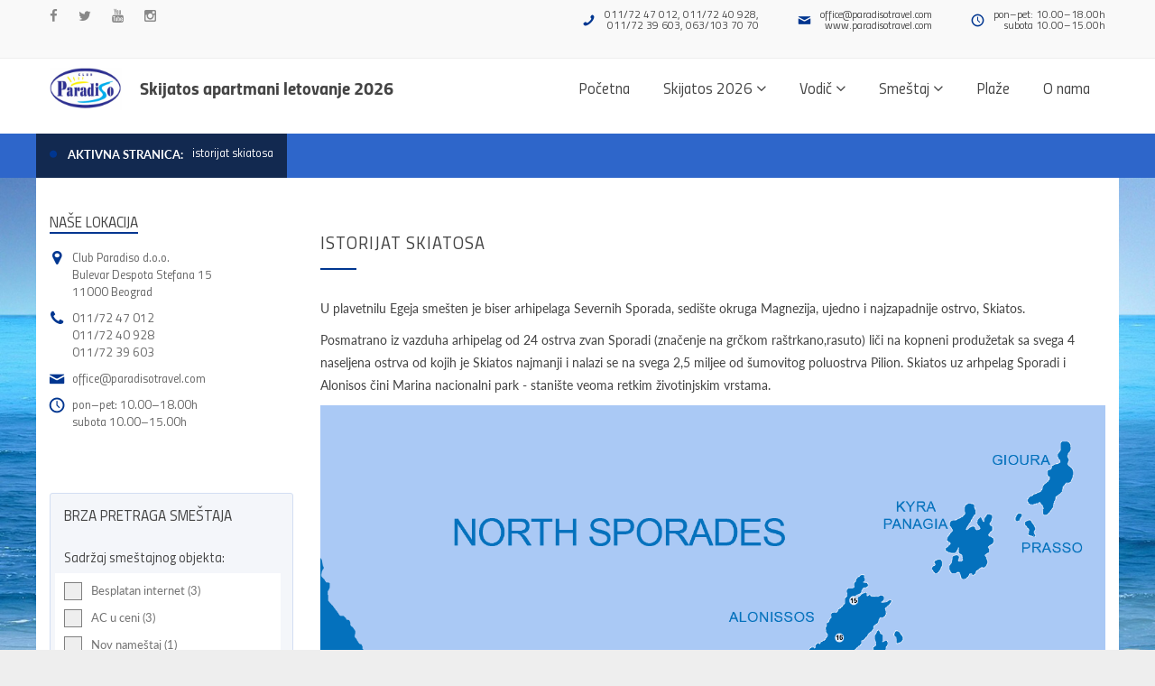

--- FILE ---
content_type: text/html; charset=UTF-8
request_url: https://www.skiatos-grcka.rs/istorijat-skiatosa.html
body_size: 7235
content:
<!DOCTYPE html>
<!--
Hvala Vam što se interesujete za naš rad!
Izvorni kod ove web stranice se ne može videti jer nije namenjen da se gleda ili kopira.

Čim ste došli ovde, znači da se iole razumete u web. Bili bi Vam zahvalni da naš sadržaj ne kopirate nego da kreirate sopstveni. 
Ako se već bavite kopiranjem, onda da Vam malo otežamo posao i da vas upozorimo da bez pisanog odobrenja autora tekstova i slika, 
nije dozvoljeno preuzimanje sadržaja sa portala (Zakon o autorskom i srodnim pravima) ;)
-->

































































































<!DOCTYPE html> <html class="" lang="en">  <head> <link rel="shortcut icon" type="image/png" href="https://www.skiatos-grcka.rs/favicon.png"></link> <meta http-equiv="Content-Type" content="text/html; charset=utf-8" /> <meta name="viewport" content="width=device-width, initial-scale=1.0, maximum-scale=1.0, user-scalable=no"> <meta name="format-detection" content="telephone=no"> <meta name="description" content=""> <meta name="author" content="">    <link type="text/css" href="css/lib/bootstrap.min.css" rel="stylesheet"> <link type="text/css" href="css/lib/jquery.bootstrap-touchspin.min.css" rel="stylesheet">  <link type="text/css" href="css/lib/font-awesome.min.css" rel="stylesheet"> <link type="text/css" href="css/lib/cortana.css" rel="stylesheet">  <link type="text/css" href="rs-plugin/css/settings.css" rel="stylesheet">  <link type="text/css" href="css/lib/owl.carousel.css" rel="stylesheet">  <link type="text/css" href="css/lib/select2.min.css" rel="stylesheet">  <link type="text/css" href="css/lib/magnific-popup.css" rel="stylesheet">  <link type="text/css" href="css/style.css?v=61921" rel="stylesheet">  <link rel="stylesheet" type="text/css" href="css/fonts.css">    <title>Istorijat Skijatosa</title> <script> (function(i,s,o,g,r,a,m){i['GoogleAnalyticsObject']=r;i[r]=i[r]||function(){ (i[r].q=i[r].q||[]).push(arguments)},i[r].l=1*new Date();a=s.createElement(o), m=s.getElementsByTagName(o)[0];a.async=1;a.src=g;m.parentNode.insertBefore(a,m) })(window,document,'script','https://www.google-analytics.com/analytics.js','ga'); ga('create', 'UA-41810105-13', 'auto'); ga('send', 'pageview');</script> </head>     <body>   <div id="preload" class="preload"> <div class="flat"></div> <div class="square"></div> <div class="square-2"></div> <div class="square-3"></div> <div class="square-4"></div> </div>   <header class="header head3"><div class="searchbar"> <div class="container"> <div class="input-group"> <span class="input-group-addon"><i class="fa fa-search"></i></span> <input type="text" name="search" value="" placeholder="Search" /> <span class="input-group-btn"><button type="button" class="btn-close"></button></span> </div> </div> </div><div class="top-header"> <div class="container"> <div class="top-left"> <ul class="social-header"> <li><a title="Facebook" href="https://www.facebook.com/paradiso.travel" target="_blank"><i class="fa fa-facebook"></i></a></li> <li><a title="Twitter" href="https://twitter.com/mislitenaodmor" target="_blank"><i class="fa fa-twitter"></i></a></li> <li><a title="YouTube" href="https://www.youtube.com/user/paradisotravel" target="_blank"><i class="fa fa-youtube"></i></a></li> <li><a title="Instagram" href="https://www.instagram.com/paradisotravel/" target="_blank"><i class="fa fa-instagram"></i></a></li> </ul> </div> <div class="top-right"> <ul class="info-header"> <li><i class="icon icon-phone"></i>011/72 47 012, 011/72 40 928, <br>011/72 39 603, 063/103 70 70</li> <li><i class="icon icon-mail"></i><span><a href="mailto:office@paradisotravel.com">office@paradisotravel.com</a><br /><a href="http://www.paradisotravel.com" target="_blank">www.paradisotravel.com</a></span></li> <li><i class="icon icon-clock"></i>pon–pet: 10.00–18.00h <br/> subota 10.00–15.00h</li> </ul> </div> </div> </div><div class="main-header main-header-3"> <div class="container">  <a href="https://www.skiatos-grcka.rs/"><img alt="Paradiso Travel" style="float:left; width: 80px; margin-right:20px;" src="https://www.skiatos-grcka.rs/img/mislite_na_odmor.png"></a> <div class="logo"> <h1 class="coolText"><a title="Skijatos apartmani letovanje 2026" href="https://www.skiatos-grcka.rs/">Skijatos apartmani letovanje 2026</a></h1> </div>   <div class="mobile-nav-menu" data-menu-number="3"> <span class="icon">&nbsp;</span> </div>      <nav class="navigation nav3" data-menu-type="1199"> <ul class="nav"> <li> <a href="https://www.skiatos-grcka.rs/"> <span>Početna</span> </a> </li> <li class="menu-item-has-children"> <a href="#"> <span>Skijatos 2026</span> <span class="fa fa-angle-down"></span> </a> <ul class="sub-menu"> <li><a href="https://www.skiatos-grcka.rs/istorijat-skiatosa.html">Istorija Skijatosa</a></li> <li><a href="https://www.skiatos-grcka.rs/znamenitosti-na-skiatosu.html">Znamenitosti na Skiatosu</a></li> <li><a href="https://www.skiatos-grcka.rs/okolina-skiatosa.html">Okolina Skiatosa</a></li> <li><a href="https://www.skiatos-grcka.rs/skiatos-informator.html">Skiatos informator</a></li> <li><a href="https://www.skiatos-grcka.rs/korzo.html">Korzo</a></li> <li><a href="https://www.skiatos-grcka.rs/pesme-o-skiatosu.html">Pesme o Skiatosu</a></li> <li><a href="https://www.skiatos-grcka.rs/kultura-i-tradicija.html">Kultura i tradicija</a></li> <li><a href="https://www.skiatos-grcka.rs/kolima-do-skijatosa.html">Kolima do Skijatosa</a></li> </ul> </li> <li class="menu-item-has-children"> <a href="#"> <span>Vodič</span> <span class="fa fa-angle-down"></span> </a> <ul class="sub-menu"> <li><a href="https://www.skiatos-grcka.rs/nocni-zivot-i-zabava.html">Noćni život i zabava</a></li> <li><a href="https://www.skiatos-grcka.rs/sta-posetiti.html">Šta posetiti</a></li> <li><a href="https://www.skiatos-grcka.rs/izleti.html">Izleti</a></li> </ul> </li> <li class="menu-item-has-children"> <a href="#"> <span>Smeštaj</span> <span class="fa fa-angle-down"></span> </a> <ul class="sub-menu"> <li><a href="https://www.skiatos-grcka.rs/apartmani/skijatos.html">Skijatos</a></li> </ul> </li>  <li> <a href="https://www.skiatos-grcka.rs/plaze.html"><span>Plaže</span></a> </li> <li> <a href="https://www.skiatos-grcka.rs/onama.html"><span>O nama</span></a> </li> </ul> </nav>  </div> </div></header> <div class="scroll-addressa"> <p class="pull-left" style="margin-left: 180px;"> Club Paradiso d.o.o. | Bulevar Despota Stefana 15 | 11000 Beograd </p> <p class="pull-right" style="margin-right: 180px;"> 011/72 47 012, 72 40 928, 72 39 603 </p></div><div class="scroll-top-wrapper"> <span class="scroll-top-inner"> </span></div>  <div id="page-wrap">   <div class="container" style="height: 50px;"> <div class="sub-wrapper"> <div class="breadcrumb-container clearfix"> <span>Aktivna stranica: </span> <ul class="breadcrumb"> <li>istorijat skiatosa</li> </ul> </div> </div> </div>   <section class="section bg-image pt-0 pb-0"> <div class="container bg-white pt-40"> <div class="row"> <div class="col-md-9 col-md-push-3 col-sm-12 col-xs-12"> <div id="content" class="site-content"> <main id="main">  <br/> <article class="post format-standard"> <style> .clear	{ clear:both; } .photo-link	{ padding:5px; margin:5px; border:1px solid #ccc; display:block; width:200px; float:left; } .photo-link:hover	{ border-color:#999; } </style> <div class="entry-content"> <h2 class="section-header big">Istorijat Skiatosa</h2><p>U plavetnilu Egeja sme&scaron;ten je biser arhipelaga Severnih Sporada, sedi&scaron;te okruga Magnezija, ujedno i najzapadnije ostrvo, Skiatos.</p><p>Posmatrano iz vazduha arhipelag od 24 ostrva zvan Sporadi (značenje na grčkom ra&scaron;trkano,rasuto) liči na kopneni produžetak sa svega 4 naseljena ostrva od kojih je Skiatos najmanji i nalazi se na svega 2,5 miljee od &scaron;umovitog poluostrva Pilion. Skiatos uz arhpelag Sporadi i Alonisos čini Marina nacionalni park - stani&scaron;te veoma retkim životinjskim vrstama.</p><p><img src="views/img/pages/sporadi.gif" alt="" /></p><p>Po kazivanju grčki heroj Tezej, sin atinskog kralja Egeja, usmrtio je na Kritu čudovi&scaron;te u obliku ljudskog tela sa glavom bika, Minotaura.</p><p>Tokom plovidbe nazad u Atinu, kormilar je u sveop&scaron;toj radosti smetnuo s uma dogovor da kod srećnog ishoda, umesto crnog postavi belo jedro.</p><p>Gledajući sa atinskog Akropolja lađu nesrećni otac spazio je crno jedro i zaključiv&scaron;i da mu je sin poginuo u tuzi se bacio u ambis. Legenda zbori da se bacio u more koje se danas po njemu naziva Egejsko. Jedna od legendi kaže da su na Skiatos tokom pohoda na Troju dolazili Ahajci, kao i Argonauti s kraljem Jasonom, u potrazi za zlatnim runom. Leži na samo 4 km od obala južnog Piliosa. Smatra se da ostrvo nosi naziv po položaju koji zauzima u odnosu na Atos (Skiatos - senka Atosa) a postoji i predanje da je senka Piliona (susedne planine). Negde s početka XVIII veka, monasi sa Atosa su ovde osnovali manastir Evangelistria koji je značajan po tome &scaron;to je u njemu 1807. godine osmi&scaron;ljena, napravljena i prvi put se zavijorila prva zastava nezavisne Grčke.</p><p><img src="views/img/pages/skiatos.jpg" alt="" /></p><p>Skiatos ima internacionalni aerodromom a sa lukama u Volosu, Agios Konastantinosu i Solunu povezan je morskim linijama.</p><p>Prve pribele&scaron;ke o Skiatosu načinio je nepoznati pisac oko 1100 pre nove ere i tada je ostrvo, naseljavala plemenska zajednica za koju se smatra da je stigla iz Trakije. Tokom sledećih vekova ostrvo su naselila plemena sa obližnjih obala. Docnije Skiatos se spominje, kao ostrvo koje se priključilo Atini tokom persijskih ratova oko 480. godine pre nove ere.</p><p>Kada je Sparta pobedila Atinjane, Skiatosom je upravljala spartanska vlast. Međutim nedugo posle Skiatos ulazi u Atinsku alijansu i koristi se kao pomorska, vojna baza. Sve dok ostrvom nisu zagospodarili Makedonci. U ne&scaron;to kasnijim makedonskim ratovima, Skiatos su uni&scaron;tili Rimljani. Nadalje je Skiatos jo&scaron; nekoliko puta menjao upravitelje i gospodare sve do srednjovekovnog doba.</p><p>U vreme VI i VII veka, na ostrvo se doseljavaju Makedonci iz regije Halkidiki osnivaju grad utvrđen citadelamom i lukom. Taj grad je postojao sve do helenističke i vizantijske ere do vremena kada je izgrađen srednjovekovni grad Kastro. Do tog doba brojne kulture i narodi su dolazili i odlazili sa Skiatosa. 200 godina je upravljala Vizantija a s usponom Osmanlijske imperije, u 15. veku, Skiatos se svrstava uz Mlečane, ali samo na kratko. Sredinom 16. veka, Skiatos potčonjavaju Turci i njime gospodare do početka 19. veka kada počinju prvi otpori turskoj vlasti. U to vreme, desio se nesvakida&scaron;nji događaj za Skiatos i čitavu Grčku, jer se na manastiru u Skiatosu, po prvi put, zaviorila grčka zastava. Tada je počela sveop&scaron;ta, borba za nezavisnost Grčke od Turske carevine.</p><p>Skiatos je koristio kao sigurno mesto za prihvat izbeglica sa ratnih područja. Turci su nekoliko puta bezuspesno atakovali ne bi li osvojili Skiatos. Posle službenog početka stvaranja države Grčke tokom 1829. godine, Turska odustaje od poku&scaron;aja osvajanja ostrva. Tvrđava Kastro je odolela i danas, njene ru&scaron;evine pohode brojni posetioce iz čitavog sveta.</p><p>U ne tako davnoj pro&scaron;losti žitelji Skiatosa bavili su se prvenstveno poljoprivredom, uzgajanjem vinove loze, badema, maslina, ali danas je to potisnuto u korist turizma.</p><p>Jedini grad na ostrvu, samim tim i prestonica je istoimeni Skiatos. Grad je sagrađen u obliku potkovice oko glavnog pristani&scaron;ta i marine, a ulice Papadiamantos i Politehniou imaju najpoznatije kafee i bistroe. Premda je malen po povr&scaron;ini (samo 50 km2), Skiatos je &scaron;armirao i nadahnuo mnoge (filmske zvezde, slikari, pisci) pa je tako u njegovim čarima (preko 60-ak plaža) uživao i grčki brodovlasnički magnat Aristotel Onazis diveći se zelenilu borovih &scaron;uma koje dosežu sve do snežnobelih pe&scaron;čanih plaža. Ljubitelji filmske umetnosti mogu uživati u projekcijama &ndash; postoji otvoreni bioskop. Skiatos je poznat i kao &bdquo;Ostrvo dvojice Aleksandara&ldquo; po znamenitim Aleksandru Morajtidiju i Aleksandru Papadijamantidiju.</p><p><img src="views/img/pages/skiatos-grad.jpg" alt="" /></p> </div> <br clear='all'><br/><hr> <br/>  <div class="entry-content"> </div> <section class="section bg-primary pt-20 pb-20"> <div class="container"> <div class="row"> <div class="col-md-9 col-sm-12 col-xs-12"> <h3 class="play-font fsi mb-0 text-center text-left-md poziv-na-akciju">Pogledajte kompletnu ponudu apartmana za destinacju Skijatos 2026!</h3> </div>  <div class="col-md-3 col-sm-12 col-xs-12"> <div class="text-center text-right-md"><a class="btn radius btn-default" title="Skijatos 2026 apartmani" href="https://www.skiatos-grcka.rs/search.php">Kompletna ponuda <p class="buttonUkupnoObjekata">Više od <span class="label label-danger">0 objekata</span></p></a></div> </div> </div> </div>  </section> </article> </main> </div> </div> <div class="col-md-3 col-md-pull-9 col-sm-12 col-xs-12"> <div id="sidebar" class="sidebar"> <div id="widget-area"> <aside class="widget widget_contact"> <h3 class="widget-title"><span>Naše lokacija</span></h3> <ul> <li> <i class="fa fa-map-marker"></i> Club Paradiso d.o.o.<br/> Bulevar Despota Stefana 15 <br/>11000 Beograd </li> <li> <i class="fa fa-phone"></i> <a href="tel:011 7247012">011/72 47 012</a><br/><a href="tel:011 7240928">011/72 40 928</a><br/><a href="tel:011 7239603">011/72 39 603</a> </li>  <li> <i class="icon icon-mail"></i> <a href="mailto:office@paradisotravel.com">office@paradisotravel.com</a> </li>  <li> <i class="icon icon-clock"></i> pon–pet: 10.00–18.00h <br/> subota 10.00–15.00h </li> </ul> </aside> <aside class="widget widget_contact side-search-box"><div class="tooltipHelp"> <div class="tooltipHelpClose" > x </div> <h5>Recite bez čega ne možete</h5> <p> Upotrebom filtera prilikom pretrage naši korisnici pronalaze savršeno mesto za boravak. Obeležite stvari koje su vam najvažnije i pokazaćemo vam šta imamo za vas. </p> <p style="font-size:12px"><strong>Skijatos apartmani letovanje 2026 </strong> <br/> preko <span id="searchCount"></span> objekata u našoj ponudi!</p> </div> <h3 class="widget-title">Brza pretraga smeštaja</h3> <div class="col-md-12"> <form action="search.php" id="formina" method="GET"> <style> #destinacijeMenuChange a{ font-weight: normal !important; } </style> <div id='facilityMenuChange'></div><div id='strukturaMenuChange'></div><div id='tipMenuChange'></div><div id='nightMenuChange'></div><div id='discountMenuChange'></div><div id='zvezdiceMenuChange'></div> </form> </div><br clear="all"> </aside> <aside class="widget widget_contact"> <div class="fb-like-box fb_iframe_widget" data-href="https://www.facebook.com/paradiso.travel" data-width="200" data-height="400" data-colorscheme="light" data-show-faces="true" data-header="true" data-stream="false" data-show-border="true" fb-xfbml-state="rendered" fb-iframe-plugin-query="app_id=&amp;color_scheme=light&amp;container_width=190&amp;header=true&amp;height=400&amp;href=https%3A%2F%2Fwww.facebook.com%2Fparadiso.travel&amp;locale=en_US&amp;sdk=joey&amp;show_border=true&amp;show_faces=true&amp;stream=false&amp;width=200"> <span style="vertical-align: bottom; width: 200px; height: 230px;"> <iframe name="f57f95406b080c" width="200px" height="400px" frameborder="0" allowtransparency="true" allowfullscreen="true" scrolling="no" title="fb:like_box Facebook Social Plugin" src="https://www.facebook.com/plugins/like_box.php?app_id=&amp;channel=http%3A%2F%2Fstaticxx.facebook.com%2Fconnect%2Fxd_arbiter.php%3Fversion%3D42%23cb%3Df20c65f4afe59a%26domain%3Dwww.paradisotravel.com%26origin%3Dhttp%253A%252F%252Fwww.paradisotravel.com%252Ff836ca6301e434%26relation%3Dparent.parent&amp;color_scheme=light&amp;container_width=190&amp;header=true&amp;height=400&amp;href=https%3A%2F%2Fwww.facebook.com%2Fparadiso.travel&amp;locale=en_US&amp;sdk=joey&amp;show_border=true&amp;show_faces=true&amp;stream=false&amp;width=200" style="border: none; visibility: visible; width: 200px; height: 230px;" class=""> </iframe> </span> </div> <h3 class="widget-title">Marketing</h3> <a href="https://www.paradisotravel.com/" target="_blank"><img src="/img/razno/baner-cp.png"></a> </aside> <aside class="widget widget_download"> </aside> </div> </div> </div> </div> </div> </section>   <footer id="footer" class="footer bg-dark"> <div class="foot-widget"> <div class="container"> <div class="row"> <div class="col-md-12 col-sm-12 col-xs-12"> <aside class="widget widget_about"> <p>Podaci na našim web stranicama su informativnog karaktera. Iako nastojimo da ih redovno ažuriramo, postoji mogućnost različitih informacija od trenutno važećih. Molimo Vas da sve informacije proverite direktno u agenciji putem telefona, e-mail-a ili lično. Zvanični su samo štampani programi putovanja sa cenovnikom i opštim uslovima putovanja, koji su sastavni deo ugovora o putovanju i dostupni su Vam u agenciji. Molimo Vas da se detaljnije informišete o uslovima <a href="http://www.paradisotravel.com/uslovi-koriscenja-sajta.html" target="_blank">korišćenja sajta</a>.</p> </aside> </div> <div class="clearfix hidden-lg hidden-md hidden-xs"></div> </div> <aside class="widget widget_about"> <p>Podržane platne kartice<br><br><img alt="Stavros nacini placanja" src="https://www.skiatos-grcka.rs/img/platne-kartice.png"></p> </aside> </div> </div> <div class="foot-credit"> <div class="container"> <p>Club Paradiso d.o.o &copy; 2026 Sva prava zadržana.</p> <p class="bcm">Design &amp; Development by <a href="http://bluecitymedia.rs">Blue City Media</a></p> </div> </div> </footer>  </div>  <script type="text/javascript" src="js/lib/jquery-1.11.3.min.js"></script>  <script type="text/javascript" src="js/lib/bootstrap.min.js"></script> <script type="text/javascript" src="js/lib/jquery.bootstrap-touchspin.min.js"></script>  <script type="text/javascript" src="rs-plugin/js/jquery.themepunch.tools.min.js"></script> <script type="text/javascript" src="rs-plugin/js/jquery.themepunch.revolution.min.js"></script>  <script type="text/javascript" src="js/lib/owl.carousel.min.js"></script>  <script type="text/javascript" src="js/lib/overflow-text.js"></script>  <script type="text/javascript" src="js/lib/jquery.easing.min.js"></script>  <script type="text/javascript" src="js/lib/select2.min.js"></script>  <script type="text/javascript" src="js/lib/jquery.parallax-1.1.3.js"></script>  <script type="text/javascript" src="js/lib/waypoints.min.js"></script>  <script type="text/javascript" src="js/lib/jquery.countTo.js"></script>  <script type="text/javascript" src="js/lib/jquery.magnific-popup.min.js"></script>  <script type="text/javascript" src="js/lib/imagesloaded.pkgd.min.js"></script>  <script type="text/javascript" src="js/lib/isotope.pkgd.min.js"></script>  <script type="text/javascript" src="js/lib/notify.js"></script>  <script type="text/javascript" src="js/bootstrap-typeahead.js"></script>  <script type="text/javascript" src="js/scripts.js?v=625403"></script> <script> $(".infoButton").click(function () { return false; }); $('#SrchTerm').typeahead({ onSelect: function(item) { }, ajax: { url: 'ajax/suggestion.php', preProcess: function (data) { return data; } } }); </script> <script> $(document).ready(function(){ $.ajax({	type: "POST",	url: "https://www.paradisotravel.com/pretragaApi.html",	/*url: "http://localhost/paradisoTravel/pretragaApi.html", */	data: {"destinacija":93,"initSearch": '', "tip": "samoID", "urlBase": "samoBazno" },	dataType: "json", async: false,	success: function (result, status, xhr) {	console.log(result.uniqueFullResult);	var arr = Object.values(result.uniqueFullResult);	/*console.log(arr); result.destinacije.forEach((element) => { if(element[4] == 'page_dest'){ console.log(element[2]); } });*/ $("#searchCount").text(result.searchCount); $("#facilityMenuChange").empty();	$("#strukturaMenuChange").empty();	$("#tipMenuChange").empty();	$("#nightMenuChange").empty();	$("#discountMenuChange").empty();	$("#zvezdiceMenuChange").empty();	$("#facilityMenuChange").append(result.facilityMenu);	$("#strukturaMenuChange").append(result.strukturaMenu);	$("#tipMenuChange").append(result.tipMenu);	$("#nightMenuChange").append(result.nightMenu);	$("#discountMenuChange").append(result.discountMenu);	$("#zvezdiceMenuChange").append(result.zvezdiceMenu);	$(".smestaj").each(function(i, obj) {	var smestajID = $(this).data("smestaj");	/*console.log(arr.includes(smestajID.toString()));*/	if(arr.includes(smestajID.toString())){	$(this).show();	}else{	$(this).hide();	}	});	},	error: function (xhr, status, error) {	alert("Result: " + status + " " + error + " " + xhr.status + " " + xhr.statusText)	}	}); }); $('#formina').on('click', '.category', function(){ $('#formina').submit(); }); $(".infoButton").click(function () { return false; }); $('#SrchTerm').typeahead({ onSelect: function(item) { }, ajax: { url: 'ajax/suggestion.php', preProcess: function (data) { return data; } } }); </script> </body></html>

--- FILE ---
content_type: text/css
request_url: https://www.skiatos-grcka.rs/css/lib/cortana.css
body_size: 2700
content:
@charset "UTF-8";

@font-face {
  font-family: "cortana";
  src:url("../fonts/cortana.eot");
  src:url("../fonts/cortana.eot?#iefix") format("embedded-opentype"),
    url("../fonts/cortana.woff") format("woff"),
    url("../fonts/cortana.ttf") format("truetype"),
    url("../fonts/cortana.svg#cortana") format("svg");
  font-weight: normal;
  font-style: normal;

}

[data-icon]:before {
  font-family: "cortana" !important;
  content: attr(data-icon);
  font-style: normal !important;
  font-weight: normal !important;
  font-variant: normal !important;
  text-transform: none !important;
  speak: none;
  line-height: 1;
  -webkit-font-smoothing: antialiased;
  -moz-osx-font-smoothing: grayscale;
}

[class^="icon-"]:before,
[class*=" icon-"]:before {
  font-family: "cortana" !important;
  font-style: normal !important;
  font-weight: normal !important;
  font-variant: normal !important;
  text-transform: none !important;
  speak: none;
  line-height: 1;
  -webkit-font-smoothing: antialiased;
  -moz-osx-font-smoothing: grayscale;
}

.icon-address:before {
  content: "a";
}
.icon-adjust:before {
  content: "b";
}
.icon-air:before {
  content: "c";
}
.icon-alert:before {
  content: "d";
}
.icon-archive:before {
  content: "e";
}
.icon-arrow-combo:before {
  content: "f";
}
.icon-arrows-ccw:before {
  content: "g";
}
.icon-attach:before {
  content: "h";
}
.icon-attention:before {
  content: "i";
}
.icon-back:before {
  content: "j";
}
.icon-back-in-time:before {
  content: "k";
}
.icon-bag:before {
  content: "l";
}
.icon-basket:before {
  content: "m";
}
.icon-battery:before {
  content: "n";
}
.icon-behance:before {
  content: "o";
}
.icon-bell:before {
  content: "p";
}
.icon-block:before {
  content: "q";
}
.icon-book:before {
  content: "r";
}
.icon-book-open:before {
  content: "s";
}
.icon-bookmark:before {
  content: "t";
}
.icon-bookmarks:before {
  content: "u";
}
.icon-box:before {
  content: "v";
}
.icon-briefcase:before {
  content: "w";
}
.icon-brush:before {
  content: "x";
}
.icon-bucket:before {
  content: "y";
}
.icon-calendar:before {
  content: "z";
}
.icon-camera:before {
  content: "A";
}
.icon-cancel:before {
  content: "B";
}
.icon-cancel-circled:before {
  content: "C";
}
.icon-cancel-squared:before {
  content: "D";
}
.icon-cc:before {
  content: "E";
}
.icon-cc-by:before {
  content: "F";
}
.icon-cc-nc:before {
  content: "G";
}
.icon-cc-nc-eu:before {
  content: "H";
}
.icon-cc-nc-jp:before {
  content: "I";
}
.icon-cc-nd:before {
  content: "J";
}
.icon-cc-pd:before {
  content: "K";
}
.icon-cc-remix:before {
  content: "L";
}
.icon-cc-sa:before {
  content: "M";
}
.icon-cc-share:before {
  content: "N";
}
.icon-cc-zero:before {
  content: "O";
}
.icon-ccw:before {
  content: "P";
}
.icon-cd:before {
  content: "Q";
}
.icon-chart-area:before {
  content: "R";
}
.icon-chart-bar:before {
  content: "S";
}
.icon-chart-line:before {
  content: "T";
}
.icon-chart-pie:before {
  content: "U";
}
.icon-chat:before {
  content: "V";
}
.icon-check:before {
  content: "W";
}
.icon-clipboard:before {
  content: "X";
}
.icon-clock:before {
  content: "Y";
}
.icon-cloud:before {
  content: "Z";
}
.icon-cloud-thunder:before {
  content: "0";
}
.icon-code:before {
  content: "1";
}
.icon-cog:before {
  content: "2";
}
.icon-comment:before {
  content: "3";
}
.icon-compass:before {
  content: "4";
}
.icon-credit-card:before {
  content: "5";
}
.icon-cup:before {
  content: "6";
}
.icon-cw:before {
  content: "7";
}
.icon-database:before {
  content: "8";
}
.icon-db-shape:before {
  content: "9";
}
.icon-direction:before {
  content: "!";
}
.icon-doc:before {
  content: "\"";
}
.icon-doc-landscape:before {
  content: "#";
}
.icon-doc-text:before {
  content: "$";
}
.icon-doc-text-inv:before {
  content: "%";
}
.icon-docs:before {
  content: "&";
}
.icon-dot:before {
  content: "'";
}
.icon-dot-2:before {
  content: "(";
}
.icon-dot-3:before {
  content: ")";
}
.icon-down:before {
  content: "*";
}
.icon-down-bold:before {
  content: "+";
}
.icon-down-circled:before {
  content: ",";
}
.icon-down-dir:before {
  content: "-";
}
.icon-down-open:before {
  content: ".";
}
.icon-down-open-big:before {
  content: "/";
}
.icon-down-open-mini:before {
  content: ":";
}
.icon-down-thin:before {
  content: ";";
}
.icon-download:before {
  content: "<";
}
.icon-dribbble:before {
  content: "=";
}
.icon-dribbble-circled:before {
  content: ">";
}
.icon-drive:before {
  content: "?";
}
.icon-dropbox:before {
  content: "@";
}
.icon-droplet:before {
  content: "[";
}
.icon-erase:before {
  content: "]";
}
.icon-evernote:before {
  content: "^";
}
.icon-export:before {
  content: "_";
}
.icon-eye:before {
  content: "`";
}
.icon-facebook:before {
  content: "{";
}
.icon-facebook-circled:before {
  content: "|";
}
.icon-facebook-squared:before {
  content: "}";
}
.icon-fast-backward:before {
  content: "~";
}
.icon-fast-forward:before {
  content: "\\";
}
.icon-feather:before {
  content: "\e000";
}
.icon-flag:before {
  content: "\e001";
}
.icon-flash:before {
  content: "\e002";
}
.icon-flashlight:before {
  content: "\e003";
}
.icon-flattr:before {
  content: "\e004";
}
.icon-flickr:before {
  content: "\e005";
}
.icon-flickr-circled:before {
  content: "\e006";
}
.icon-flight:before {
  content: "\e007";
}
.icon-floppy:before {
  content: "\e008";
}
.icon-flow-branch:before {
  content: "\e009";
}
.icon-flow-cascade:before {
  content: "\e00a";
}
.icon-flow-line:before {
  content: "\e00b";
}
.icon-flow-parallel:before {
  content: "\e00c";
}
.icon-flow-tree:before {
  content: "\e00d";
}
.icon-folder:before {
  content: "\e00e";
}
.icon-forward:before {
  content: "\e00f";
}
.icon-gauge:before {
  content: "\e010";
}
.icon-github:before {
  content: "\e011";
}
.icon-github-circled:before {
  content: "\e012";
}
.icon-globe:before {
  content: "\e013";
}
.icon-google-circles:before {
  content: "\e014";
}
.icon-gplus:before {
  content: "\e015";
}
.icon-gplus-circled:before {
  content: "\e016";
}
.icon-graduation-cap:before {
  content: "\e017";
}
.icon-heart:before {
  content: "\e018";
}
.icon-heart-empty:before {
  content: "\e019";
}
.icon-help:before {
  content: "\e01a";
}
.icon-help-circled:before {
  content: "\e01b";
}
.icon-home:before {
  content: "\e01c";
}
.icon-hourglass:before {
  content: "\e01d";
}
.icon-inbox:before {
  content: "\e01e";
}
.icon-infinity:before {
  content: "\e01f";
}
.icon-info:before {
  content: "\e020";
}
.icon-info-circled:before {
  content: "\e021";
}
.icon-instagrem:before {
  content: "\e022";
}
.icon-install:before {
  content: "\e023";
}
.icon-key:before {
  content: "\e024";
}
.icon-keyboard:before {
  content: "\e025";
}
.icon-lamp:before {
  content: "\e026";
}
.icon-language:before {
  content: "\e027";
}
.icon-lastfm:before {
  content: "\e028";
}
.icon-lastfm-circled:before {
  content: "\e029";
}
.icon-layout:before {
  content: "\e02a";
}
.icon-leaf:before {
  content: "\e02b";
}
.icon-left:before {
  content: "\e02c";
}
.icon-left-bold:before {
  content: "\e02d";
}
.icon-left-circled:before {
  content: "\e02e";
}
.icon-left-dir:before {
  content: "\e02f";
}
.icon-left-open:before {
  content: "\e030";
}
.icon-left-open-big:before {
  content: "\e031";
}
.icon-left-open-mini:before {
  content: "\e032";
}
.icon-left-thin:before {
  content: "\e033";
}
.icon-level-down:before {
  content: "\e034";
}
.icon-level-up:before {
  content: "\e035";
}
.icon-lifebuoy:before {
  content: "\e036";
}
.icon-light-down:before {
  content: "\e037";
}
.icon-light-up:before {
  content: "\e038";
}
.icon-link:before {
  content: "\e039";
}
.icon-linkedin:before {
  content: "\e03a";
}
.icon-linkedin-circled:before {
  content: "\e03b";
}
.icon-list:before {
  content: "\e03c";
}
.icon-list-add:before {
  content: "\e03d";
}
.icon-location:before {
  content: "\e03e";
}
.icon-lock:before {
  content: "\e03f";
}
.icon-lock-open:before {
  content: "\e040";
}
.icon-login:before {
  content: "\e041";
}
.icon-logo-db:before {
  content: "\e042";
}
.icon-logout:before {
  content: "\e043";
}
.icon-loop:before {
  content: "\e044";
}
.icon-magnet:before {
  content: "\e045";
}
.icon-mail:before {
  content: "\e046";
}
.icon-map:before {
  content: "\e047";
}
.icon-megaphone:before {
  content: "\e048";
}
.icon-menu:before {
  content: "\e049";
}
.icon-mic:before {
  content: "\e04a";
}
.icon-minus:before {
  content: "\e04b";
}
.icon-minus-circled:before {
  content: "\e04c";
}
.icon-minus-squared:before {
  content: "\e04d";
}
.icon-mixi:before {
  content: "\e04e";
}
.icon-mobile:before {
  content: "\e04f";
}
.icon-monitor:before {
  content: "\e050";
}
.icon-moon:before {
  content: "\e051";
}
.icon-mouse:before {
  content: "\e052";
}
.icon-music:before {
  content: "\e053";
}
.icon-mute:before {
  content: "\e054";
}
.icon-network:before {
  content: "\e055";
}
.icon-newspaper:before {
  content: "\e056";
}
.icon-note:before {
  content: "\e057";
}
.icon-note-beamed:before {
  content: "\e058";
}
.icon-palette:before {
  content: "\e059";
}
.icon-paper-plane:before {
  content: "\e05a";
}
.icon-pause:before {
  content: "\e05b";
}
.icon-paypal:before {
  content: "\e05c";
}
.icon-pencil:before {
  content: "\e05d";
}
.icon-phone:before {
  content: "\e05e";
}
.icon-picasa:before {
  content: "\e05f";
}
.icon-picture:before {
  content: "\e060";
}
.icon-pinterest:before {
  content: "\e061";
}
.icon-pinterest-circled:before {
  content: "\e062";
}
.icon-play:before {
  content: "\e063";
}
.icon-plus:before {
  content: "\e064";
}
.icon-plus-circled:before {
  content: "\e065";
}
.icon-plus-squared:before {
  content: "\e066";
}
.icon-popup:before {
  content: "\e067";
}
.icon-print:before {
  content: "\e068";
}
.icon-progress-0:before {
  content: "\e069";
}
.icon-progress-1:before {
  content: "\e06a";
}
.icon-progress-2:before {
  content: "\e06b";
}
.icon-progress-3:before {
  content: "\e06c";
}
.icon-publish:before {
  content: "\e06d";
}
.icon-qq:before {
  content: "\e06e";
}
.icon-quote:before {
  content: "\e06f";
}
.icon-rdio:before {
  content: "\e070";
}
.icon-rdio-circled:before {
  content: "\e071";
}
.icon-record:before {
  content: "\e072";
}
.icon-renren:before {
  content: "\e073";
}
.icon-reply:before {
  content: "\e074";
}
.icon-reply-all:before {
  content: "\e075";
}
.icon-resize-full:before {
  content: "\e076";
}
.icon-resize-small:before {
  content: "\e077";
}
.icon-retweet:before {
  content: "\e078";
}
.icon-right:before {
  content: "\e079";
}
.icon-right-bold:before {
  content: "\e07a";
}
.icon-right-circled:before {
  content: "\e07b";
}
.icon-right-dir:before {
  content: "\e07c";
}
.icon-right-open:before {
  content: "\e07d";
}
.icon-right-open-big:before {
  content: "\e07e";
}
.icon-right-open-mini:before {
  content: "\e07f";
}
.icon-right-thin:before {
  content: "\e080";
}
.icon-rocket:before {
  content: "\e081";
}
.icon-rss:before {
  content: "\e082";
}
.icon-search:before {
  content: "\e083";
}
.icon-share:before {
  content: "\e084";
}
.icon-shareable:before {
  content: "\e085";
}
.icon-shuffle:before {
  content: "\e086";
}
.icon-signal:before {
  content: "\e087";
}
.icon-sina-weibo:before {
  content: "\e088";
}
.icon-skype:before {
  content: "\e089";
}
.icon-skype-circled:before {
  content: "\e08a";
}
.icon-smashing:before {
  content: "\e08b";
}
.icon-sound:before {
  content: "\e08c";
}
.icon-soundcloud:before {
  content: "\e08d";
}
.icon-spotify:before {
  content: "\e08e";
}
.icon-spotify-circled:before {
  content: "\e08f";
}
.icon-star:before {
  content: "\e090";
}
.icon-star-empty:before {
  content: "\e091";
}
.icon-stop:before {
  content: "\e092";
}
.icon-stumbleupon:before {
  content: "\e093";
}
.icon-stumbleupon-circled:before {
  content: "\e094";
}
.icon-suitcase:before {
  content: "\e095";
}
.icon-sweden:before {
  content: "\e096";
}
.icon-switch:before {
  content: "\e097";
}
.icon-tag:before {
  content: "\e098";
}
.icon-tape:before {
  content: "\e099";
}
.icon-target:before {
  content: "\e09a";
}
.icon-thermometer:before {
  content: "\e09b";
}
.icon-thumbs-down:before {
  content: "\e09c";
}
.icon-thumbs-up:before {
  content: "\e09d";
}
.icon-ticket:before {
  content: "\e09e";
}
.icon-to-end:before {
  content: "\e09f";
}
.icon-to-start:before {
  content: "\e0a0";
}
.icon-tools:before {
  content: "\e0a1";
}
.icon-traffic-cone:before {
  content: "\e0a2";
}
.icon-trash:before {
  content: "\e0a3";
}
.icon-trophy:before {
  content: "\e0a4";
}
.icon-tumblr:before {
  content: "\e0a5";
}
.icon-tumblr-circled:before {
  content: "\e0a6";
}
.icon-twitter:before {
  content: "\e0a7";
}
.icon-twitter-circled:before {
  content: "\e0a8";
}
.icon-up:before {
  content: "\e0a9";
}
.icon-up-bold:before {
  content: "\e0aa";
}
.icon-up-circled:before {
  content: "\e0ab";
}
.icon-up-dir:before {
  content: "\e0ac";
}
.icon-up-open:before {
  content: "\e0ad";
}
.icon-up-open-big:before {
  content: "\e0ae";
}
.icon-up-open-mini:before {
  content: "\e0af";
}
.icon-up-thin:before {
  content: "\e0b0";
}
.icon-upload:before {
  content: "\e0b1";
}
.icon-upload-cloud:before {
  content: "\e0b2";
}
.icon-user:before {
  content: "\e0b3";
}
.icon-user-add:before {
  content: "\e0b4";
}
.icon-users:before {
  content: "\e0b5";
}
.icon-vcard:before {
  content: "\e0b6";
}
.icon-video:before {
  content: "\e0b7";
}
.icon-vimeo:before {
  content: "\e0b8";
}
.icon-vimeo-circled:before {
  content: "\e0b9";
}
.icon-vkontakte:before {
  content: "\e0ba";
}
.icon-volume:before {
  content: "\e0bb";
}
.icon-water:before {
  content: "\e0bc";
}
.icon-window:before {
  content: "\e0bd";
}
.icon-adjustments:before {
  content: "\e0be";
}
.icon-alarmclock:before {
  content: "\e0bf";
}
.icon-anchor:before {
  content: "\e0c0";
}
.icon-aperture:before {
  content: "\e0c1";
}
.icon-attachments:before {
  content: "\e0c2";
}
.icon-back28:before {
  content: "\e0c3";
}
.icon-bargraph:before {
  content: "\e0c4";
}
.icon-basket-1:before {
  content: "\e0c5";
}
.icon-beaker:before {
  content: "\e0c6";
}
.icon-bike:before {
  content: "\e0c7";
}
.icon-book-open-1:before {
  content: "\e0c8";
}
.icon-briefcase-1:before {
  content: "\e0c9";
}
.icon-browser:before {
  content: "\e0ca";
}
.icon-calendar-1:before {
  content: "\e0cb";
}
.icon-camera-1:before {
  content: "\e0cc";
}
.icon-caution:before {
  content: "\e0cd";
}
.icon-chat-1:before {
  content: "\e0ce";
}
.icon-circle-compass:before {
  content: "\e0cf";
}
.icon-clipboard-1:before {
  content: "\e0d0";
}
.icon-clock-1:before {
  content: "\e0d1";
}
.icon-cloud-1:before {
  content: "\e0d2";
}
.icon-compass-1:before {
  content: "\e0d3";
}
.icon-desktop:before {
  content: "\e0d4";
}
.icon-dial:before {
  content: "\e0d5";
}
.icon-document:before {
  content: "\e0d6";
}
.icon-documents:before {
  content: "\e0d7";
}
.icon-downarrows10:before {
  content: "\e0d8";
}
.icon-download-1:before {
  content: "\e0d9";
}
.icon-dribbble-1:before {
  content: "\e0da";
}
.icon-edit:before {
  content: "\e0db";
}
.icon-envelope:before {
  content: "\e0dc";
}
.icon-expand:before {
  content: "\e0dd";
}
.icon-facebook-1:before {
  content: "\e0de";
}
.icon-flag-1:before {
  content: "\e0df";
}
.icon-focus:before {
  content: "\e0e0";
}
.icon-gears:before {
  content: "\e0e1";
}
.icon-genius:before {
  content: "\e0e2";
}
.icon-gift:before {
  content: "\e0e3";
}
.icon-global:before {
  content: "\e0e4";
}
.icon-globe-1:before {
  content: "\e0e5";
}
.icon-googleplus:before {
  content: "\e0e6";
}
.icon-grid:before {
  content: "\e0e7";
}
.icon-happy:before {
  content: "\e0e8";
}
.icon-hazardous:before {
  content: "\e0e9";
}
.icon-heart-1:before {
  content: "\e0ea";
}
.icon-hotairballoon:before {
  content: "\e0eb";
}
.icon-hourglass-1:before {
  content: "\e0ec";
}
.icon-key-1:before {
  content: "\e0ed";
}
.icon-laptop:before {
  content: "\e0ee";
}
.icon-layers:before {
  content: "\e0ef";
}
.icon-leftarrow59:before {
  content: "\e0f0";
}
.icon-lifesaver:before {
  content: "\e0f1";
}
.icon-lightbulb:before {
  content: "\e0f2";
}
.icon-linegraph:before {
  content: "\e0f3";
}
.icon-linkedin-1:before {
  content: "\e0f4";
}
.icon-lock-1:before {
  content: "\e0f5";
}
.icon-magnifying-glass:before {
  content: "\e0f6";
}
.icon-map-1:before {
  content: "\e0f7";
}
.icon-map-pin:before {
  content: "\e0f8";
}
.icon-megaphone-1:before {
  content: "\e0f9";
}
.icon-mic-1:before {
  content: "\e0fb";
}
.icon-mobile-1:before {
  content: "\e0fc";
}
.icon-newspaper-1:before {
  content: "\e0fd";
}
.icon-notebook:before {
  content: "\e0fe";
}
.icon-paintbrush:before {
  content: "\e0ff";
}
.icon-paperclip:before {
  content: "\e100";
}
.icon-pencil-1:before {
  content: "\e101";
}
.icon-phone-1:before {
  content: "\e102";
}
.icon-picture-1:before {
  content: "\e103";
}
.icon-pictures:before {
  content: "\e104";
}
.icon-piechart:before {
  content: "\e105";
}
.icon-presentation:before {
  content: "\e106";
}
.icon-pricetags:before {
  content: "\e107";
}
.icon-printer:before {
  content: "\e108";
}
.icon-profile-female:before {
  content: "\e109";
}
.icon-profile-male:before {
  content: "\e10a";
}
.icon-puzzle:before {
  content: "\e10b";
}
.icon-quote-1:before {
  content: "\e10c";
}
.icon-recycle:before {
  content: "\e10d";
}
.icon-refresh:before {
  content: "\e10e";
}
.icon-ribbon:before {
  content: "\e10f";
}
.icon-right127:before {
  content: "\e110";
}
.icon-rightarrow59:before {
  content: "\e111";
}
.icon-rss-1:before {
  content: "\e112";
}
.icon-sad:before {
  content: "\e113";
}
.icon-scissors:before {
  content: "\e114";
}
.icon-scope:before {
  content: "\e115";
}
.icon-search-1:before {
  content: "\e116";
}
.icon-shield:before {
  content: "\e117";
}
.icon-speedometer:before {
  content: "\e118";
}
.icon-strategy:before {
  content: "\e119";
}
.icon-streetsign:before {
  content: "\e11a";
}
.icon-tablet:before {
  content: "\e11b";
}
.icon-telescope:before {
  content: "\e11c";
}
.icon-toolbox:before {
  content: "\e11d";
}
.icon-tools-1:before {
  content: "\e11e";
}
.icon-tools-2:before {
  content: "\e11f";
}
.icon-traget:before {
  content: "\e120";
}
.icon-trophy-1:before {
  content: "\e121";
}
.icon-tumblr-1:before {
  content: "\e122";
}
.icon-twitter-1:before {
  content: "\e123";
}
.icon-uparrows15:before {
  content: "\e124";
}
.icon-upload-1:before {
  content: "\e125";
}
.icon-video-1:before {
  content: "\e126";
}
.icon-wallet:before {
  content: "\e127";
}
.icon-wine:before {
  content: "\e128";
}
.icon-doc2:before {
  content: "\e129";
}
.icon-download8:before {
  content: "\e12a";
}
.icon-pdf19:before {
  content: "\e12b";
}
.icon-ppt:before {
  content: "\e12c";
}


--- FILE ---
content_type: text/plain
request_url: https://www.google-analytics.com/j/collect?v=1&_v=j102&a=1172412801&t=pageview&_s=1&dl=https%3A%2F%2Fwww.skiatos-grcka.rs%2Fistorijat-skiatosa.html&ul=en-us%40posix&dt=Istorijat%20Skijatosa&sr=1280x720&vp=1280x720&_u=IEBAAEABAAAAACAAI~&jid=891139951&gjid=648901548&cid=1248744147.1769853810&tid=UA-41810105-13&_gid=1330489951.1769853810&_r=1&_slc=1&z=731185789
body_size: -451
content:
2,cG-B7MX9P7XL5